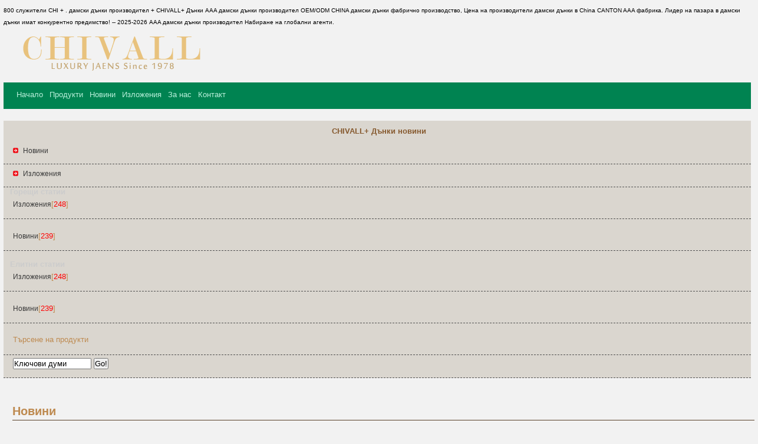

--- FILE ---
content_type: text/html
request_url: http://bg.chivall.com/bgnewsshow.asp?ArticleID=1
body_size: 13854
content:

<!DOCTYPE html>
<html lang="bg" dir="ltr">
<head>
<meta http-equiv="X-UA-Compatible" content="IE=edge,chrome=1" />
<meta name="viewport" content="width=device-width, initial-scale=1.0" />
<meta charset="utf-8" />
<meta name="description" content="" />
<meta name="keywords" content="" />
<title>Новини - CHIVALL+ Дънки  новини</title>

<meta property="og:title" content="CHIVALL+ Дънки  AAA дамски дънки произвеждат." /><meta property="og:description" content="CHIVALL+ Дънки  Производител дамски дънки в Китай фабрика CANTON." /><meta property="og:url" content="http://bg.CHIVALL.com/" /><meta property="og:locale" content="bg_BG" /><meta property="og:image" content="http://m.CHIVALL.com/images/CHIVALL_logo.png" /><meta property="og:type" content="website" /><meta property="og:site_name" content="CHIVALL+ Дънки  AAA дамски дънки произвеждат (BG Bulgarian (Bulgaria България))" /><link rel="stylesheet" href="CSS/bgmcss.css" type="text/css" /><link rel="shortcut icon" href="http://m.CHIVALL.com/images/favicon.ico" /><link rel="Bookmark" href="http://m.CHIVALL.com/images/favicon.ico" /></head><body leftmargin="0" topmargin="0"><!-- begin header --><div id="header"> <div id="headertop">800 служители CHI  + . дамски дънки производител + CHIVALL+ Дънки  AAA дамски дънки производител OEM/ODM CHINA дамски дънки фабрично производство, Цена на производители дамски дънки в China CANTON AAA фабрика. Лидер на пазара в дамски дънки имат конкурентно предимство! -- 2025-2026 AAA дамски дънки производител Набиране на глобални агенти.</div><div id="headerright"></div><div id="logo"><a href="http://bg.CHIVALL.com/" title="CHIVALL+ Дънки " ><img src="http://m.CHIVALL.com/images/CHIVALL_logo.png" width="368" height="81" title="CHIVALL+ Дънки  - Китайски производител дамски дънки" alt="CHIVALL+ Дънки  - Китайски производител дамски дънки"> </a></div>	<!-- begin headnav --> <div id="headnav">   <ul>    <li><a href="index.asp" title="CHIVALL+ Дънки  Начало">Начало</a></li>    <li><a href="bgProductsclass.asp?ClassID=0" title="CHIVALL+ Дънки  производител продукти на едро цена">Продукти</a></li>    <li><a href="bgnews.asp" title="CHIVALL+ Дънки  Новини">Новини</a></li>    <li><a href="bgnews.asp?ClassID=2" title="CHIVALL+ Дънки  Изложения">Изложения</a></li>    <li><a href="bgaboutus.asp" title="За нас CHIVALL+ Дънки ">За нас</a></li>    <li><a href="bgcontact.asp" title="Контакт CHIVALL+ Дънки ">Контакт</a></li>  </ul></div><!-- end headnav --></div><!-- end header -->
<div id="page"> 
  <div id="sidebar"> 
    <h2>CHIVALL+ Дънки  новини</h2>
	<ul>
      <li><img src='http://m.CHIVALL.com/images/row.gif' width='9' height='15'border='0'>&nbsp;&nbsp;<a href='bgnews.asp?ClassID=1' title='CHIVALL+ Дънки  Новини'>Новини</a></li><li><img src='http://m.CHIVALL.com/images/row.gif' width='9' height='15'border='0'>&nbsp;&nbsp;<a href='bgnews.asp?ClassID=2' title='CHIVALL+ Дънки  Изложения'>Изложения</a> </li>
    </ul>
    <ul>
      <b>Горещи статии</b> 
      <li><a href='bgnewsshow.asp?ArticleID=2' title='Изложения
248' target='_blank'>Изложения</a>[<font color=red>248</font>]</li><br><li><a href='bgnewsshow.asp?ArticleID=1' title='Новини
239' target='_blank'>Новини</a>[<font color=red>239</font>]</li><br>
    </ul>
    <ul>
      <b>Елитни статии</b> 
      <li><a href='bgnewsshow.asp?ArticleID=2' title='Изложения
248' target='_blank'>Изложения</a>[<font color=red>248</font>]</li><br><li><a href='bgnewsshow.asp?ArticleID=1' title='Новини
239' target='_blank'>Новини</a>[<font color=red>239</font>]</li><br>
    </ul>
    <ul>
     <li>Търсене на продукти</li>
     <li><form method='Get' name='SearchForm' action='bgproductssearch.asp'><input type='text' name='keyword'  size='15' value='Ключови думи' maxlength='50' onFocus='this.select();'>&nbsp;<input type='hidden' name='field' value='Title'><input type='submit' name='Submit'  value='Go!'></form></li>
    </ul>
  </div>
  <!-- end #sidebar -->
  <div id='content'> 
    <div id="contentleft"><h1>Новини</h1>
	&laquo; CHIVALL+ ДЪНСКИ&nbsp;&nbsp;&nbsp;&nbsp;CHIVALL+ ДЪНСКИ&nbsp;&nbsp;&nbsp;&nbsp;239&nbsp;&nbsp;&nbsp;&nbsp;12/7/2025&raquo;<br>			
	Новини
	<br>	
	<li>предишен: The last</li>
    <li>Следващия: The last</li><br>
    </div>

  <!-- end #content -->

</div>
  </div>
		<!-- begin footer -->		
<div id=footer>   <p>Авторско право 2025-2026 &copy; CHIVALL+ Дънки &nbsp;дамски дънки Производител INC. (Bulgaria България) <a href='/' title='CHIVALL+ Дънки '>CHIVALL+ Дънки </a> Всички права запазени.  CHIVALL+ Дънки Фабрика Inc.<br />AAAAA дамски дънки ПроизводителСвържете се с нас за цени и подробности. Електронна поща: <a href="mailto:sinoboss@hotmail.com"><font color="#BE8A50">sinoboss@hotmail.com</font></a> Bulgaria България Sofia София </p>  <p>Горещи връзки:  <a href="bglink.asp">iLink</a>   <a href="/sitemap.html" target="_blank">Site Map</a>  <a href="/urllist.txt" target="_blank">url</a>   <a href="/sitemap.xml.gz" target="_blank">gz</a>  <a href="/ror.xml" target="_blank">ror</a>   <a href="/sitemap.xml" target="_blank">xml</a>   <a href="https://www.google.com" target="_blank">Google</a>   <a href="https://www.bing.com" target="_blank">Bing</a>   <a href="http://www.wideepage.com/" target="_blank">WIDEEPAGE</a>   <a href="http://www.sapphytimes.com/" target="_blank">SAPPHYTIMES</a>   <a href="http://www.saniit.com/" target="_blank">SANIIT</a>  <a href="http://www.vinfini.com/" target="_blank">VINFINI</a>    <a href="http://www.aaaswitch.com/" target="_blank">AAASWITCH</a>   <a href="http://www.boslux.com/" target="_blank">BOSLUX</a>   <a href="http://www.emoldmaking.com/" target="_blank">EMOLDMAKING</a>   <a href="http://www.sapphy.nl/" target="_blank">SAPPHY</a>   <a href="http://www.gartter.net/" target="_blank">GARTTER</a>   <a href="http://www.chivall.com/" target="_blank">CHIVALL</a>  <a href="http://www.gimgoh.com/" target="_blank">GIMGOH</a> <br />  <a href="http://www.hogcen.com/" target="_blank">HOGCEN</a>   <a href="http://www.mosssi.com/" target="_blank">MOSSSI</a>   <a href="http://www.trendaw.com/" target="_blank">TRENDAW</a>   <a href="http://www.aecowood.com/" target="_blank">AECOWOOD</a>   <a href="http://www.luxusi.com/" target="_blank">LUXUSI</a>   <a href="http://www.luxuta.com/" target="_blank">LUXUTA</a>   <a href="http://www.sapphy.net/" target="_blank">SAPP</a>   <a href="http://www.gungze.com/" target="_blank">GUNGZE</a>   <a href="http://www.gracces.com/" target="_blank">GRACCES</a>   <a href="http://www.giinew.com/" target="_blank">GIINEW</a>   <a href="http://wpcdecking.wideepage.com/" target="_blank">WPCDECKING</a>   <a href="http://blender.wideepage.com/" target="_blank">BLENDER</a>   <a href="http://boxerbriefs.wideepage.com/" target="_blank">BOXERBRIEFS</a> </p>  <p>България София, Пловдив, Варна, Бургас, Русе, Стара Загора, Плевен, Bulgaria Sofia, Plovdiv, Varna, Burgas, Ruse, Old Zagora, Pleven.Аландските острови, Албания, Австрия, Белгия, Босна и Херцеговина, България, Хърватска, Кипър, Чешката република, Дания, Естония, Фарьорските острови, Финландия, Франция, Германия, Гибралтар, Гърция, Гърнси, Унгария, Исландия, Ирландия, Италия, Косово, Латвия, Литва, Люксембург, Македония, Малта, Монако, Черна гора, Холандия, Норвегия, Полша, Португалия, Румъния, Русия, Сърбия, Словакия, Словения, Испания, Свалбард и Ян Майен, Швеция, Швейцария, Турция, Украйна, Великобритания, Ватикана. </p>    <p><a href="http://m.CHIVALL.com/" target="_blank" title="Mobile">Mobile</a> | <a href="http://es.CHIVALL.com/" target="_blank" title="Español Spanish">Español</a> | <a href="http://pt.CHIVALL.com/" target="_blank" title="Português Portuguese">Português</a> | <a href="http://fr.CHIVALL.com/" target="_blank" title="Français French">Français</a> | <a href="http://de.CHIVALL.com/" target="_blank" title="Deutsch German">Deutsch</a> | <a href="http://it.CHIVALL.com/" target="_blank" title="Italiano Italian">Italiano</a> | <a href="http://nl.CHIVALL.com/" target="_blank" title="Nederlands Dutch">Nederlands</a> | <a href="http://ja.CHIVALL.com/" target="_blank" title="日本語 Japanese">日本語</a> | <a href="http://ar.CHIVALL.com/" target="_blank" title="اللغة العربية Arabic">اللغة العربية</a> | <a href="http://hu.CHIVALL.com/" target="_blank" title="Magyar Hungary">Magyar</a> | <a href="http://da.CHIVALL.com/" target="_blank" title="Dansk Danish">Dansk</a> | <a href="http://fi.CHIVALL.com/" target="_blank" title="Suomalainen Finnish">Suomalainen</a> | <a href="http://no.CHIVALL.com/" target="_blank" title="Norsk Norwegian">Norsk</a> | <a href="http://sv.CHIVALL.com/" target="_blank" title="Svenska Swedish">Svenska</a> | <a href="http://hi.CHIVALL.com/" target="_blank" title="हिंदी" Hindi>हिंदी</a> | <br /><a href="http://ru.CHIVALL.com/" target="_blank" title="Russian  Pусский"> Pусский</a> | <a href="http://pl.CHIVALL.com/" target="_blank" title="Polish Polskie">Polskie</a> | <a href="http://id.CHIVALL.com/" target="_blank" title="Indonesian Indonesian">Indonesian</a> | <a href="http://ro.CHIVALL.com/" target="_blank" title="Romanian Română"> Română</a> | <a href="http://vi.CHIVALL.com/" target="_blank" title="Vietnamese tiếng Việt">tiếng Việt</a> | <a href="http://sl.CHIVALL.com/" target="_blank" title="Slovenian Slovenščina"> Slovenščina</a> | <a href="http://sk.CHIVALL.com/" target="_blank" title="Slovak Slovenský"> Slovenský</a> | <a href="http://ms.CHIVALL.com/" target="_blank" title="Malay Melayu"> Melayu</a> | <a href="http://hr.CHIVALL.com/" target="_blank" title="Croatian Hrvatski"> Hrvatski</a> | <a href="http://bg.CHIVALL.com/" target="_blank" title="Bulgaria България">България</a> | <a href="http://cz.CHIVALL.com/" target="_blank" title="Czech čeština">čeština</a> | <a href="http://gr.CHIVALL.com/" target="_blank" title="Greek Ελληνικά">Ελληνικά</a> | <a href="http://kr.CHIVALL.com/" target="_blank" title="Korean 한국어">한국어</a> | <a href="http://th.CHIVALL.com/" target="_blank" title="Thai ภาษาไทย">ภาษาไทย</a> | <a href="http://tr.CHIVALL.com/" target="_blank" title="Turkish Türk">Türk</a> | <a href="http://he.CHIVALL.com/" target="_blank" title="Hebrew עברית"> עברית</a> | <a href="http://www.CHIVALL.com/" target="_blank" title="English English">English</a> | <a href="http://www.CHIVALL.com/" target="_blank" title="International">International</a> | </p>  <p><br />САЩ Ню Йорк Лос Анджелис, Калифорния Чикаго Илинойс Хюстън Тексас  Великобритания Лондон Англия Бат и Североизточен Сомърсет Бедфорд Блекбърн с Дарвен Блекпул Борнмут Бракнелска гора Сандхърст Брайтън и Хоув Брайтън Хоув Бристол Бъкингамшир Айлесбъри Вале Ейлсбъри правото на ползване на Амершам Чалфонт Сейнт Джайлс Саут Бъкс Бийкънсфийлд Стоук Подж Уикомб Висока Уикомба Марлоу  Канада Торонто, Онтарио Монреал, Квебек Ванкувър, Британска Колумбия Отава, Онтарио - Гатино, Квебек Калгари, Алберта Едмънтън, Алберта Град Квебек, Квебек Уинипег, Манитоба Хамилтън, Онтарио Кичънър - Кеймбридж - Ватерлоо, Онтарио Лондон, Онтарио Свети Катарини - Ниагара, Онтарио Халифакс, Нова Скотия Ошава, Онтарио Виктория, Британска Колумбия  Австралия Нов Южен Уелс Северна територия Куинсланд Южна Австралия Тасмания Виктория Западна Австралия Австралийска столична територия Мелбърн Виктория Бризбън Куинсланд Пърт Западна Австралия Канбера Сидни  Нова Зеландия Оукланд Северният остров на Уелингтън Крайстчерч Южен остров  </p>
</div>
<!-- end footer -->
</body>
</html>


--- FILE ---
content_type: text/css
request_url: http://bg.chivall.com/CSS/bgmcss.css
body_size: 7508
content:
*{margin:0;padding:0;} a:link { } a { word-wrap:break-word; font-size: 11.5px; 
text-decoration: none; line-height: 18px; font-family: "Verdana", "Arial", "Helvetica", 
"sans-serif"; color: #383838} a:hover { } h1 { font-size: 
20px; margin-left: 10px; margin-top: 18px; color: #BE8A50; border-color: black 
black #573E26; margin-bottom: 20px; padding-bottom: 5px; padding-top: 8px; float: 
left; border-style: solid; border-top-width: 0px; border-right-width: 0px; border-bottom-width: 
1px; border-left-width: 0px; width: 100%} h2 { font-size: 13px; color: #CC9966; 
margin-top: 5px} #footer { ; clip: rect( ) ; text-align: center ; float: left 
; padding-top: 18px; height: 138px; margin-top: 10px; width: 100%; color: #333333; 
font-size: 10px; line-height: 13px; background-color: #38B888} #logo { clip: rect( 
); margin-top: 8px; margin-bottom: 3px} #header { clip: rect( auto auto ); margin-bottom: 10px; width: 100%; margin-top: 5px} #item { padding-left: 
0px} ul { left: 120%; clip: rect( )} li {list-style-type:none;} /* Menu */ #menu 
{ height: 30px; margin: 0 auto; padding: 0 0; } #menu ul { margin: 0; padding: 
0; list-style: none; line-height: normal; } #menu li { float: left; padding-top: 
5px; } /* Sidebar */ #sidebar { ; margin-top: 0px; margin-right: 10px; padding-top: 0px; float: left ; text-align: left ; 
text-indent: 5pt ; clip: rect( ) ; width: 100%; background-color: #1E1E1E ; 
line-height: 15px; background-color: #DAD6CF; margin-bottom: 20px} #sidebar ul { margin: 0 auto 0 0px; padding: 0 0 0 2; ; text-indent: 
8pt ; color: #CCCCCC } #sidebar li { margin: 0 auto; ; padding: 5px 0px 0px 5px; clip: 
rect( ) ; border-color: black black #505050; height: 33px; border-style: dashed; 
border-top-width: 0px; border-right-width: 0px; border-bottom-width: 1px; border-left-width: 
0px; color: #BE8A50} #sidebar h2 { font-size: 13px; color: #865A2F; ; text-align: 
center ; text-decoration: none; margin: 5px auto ; padding: 5px 0px } #page { 
word-wrap:break-word; margin-right: auto; margin-left: auto; text-align: center; 
margin-top: 6px; line-height: 20px} #headerright { 
margin-right: 10px; clip: rect(50px ); float: right; margin-top: 20px; color: #000000; font-size: 10px} body{ margin:0px 
auto;font:13px/20px "Verdana", "Arial", "Helvetica", "sans-serif";color:#808080;} 
ul{padding:0; list-style:none;} a:visited{text-decoration:none;} a:hover{text-decoration:none;; 
color: #C69F66} .navNormalLink{background:url(navbg.png) 0 -42px no-repeat; padding-bottom:4px;} 
.navNormalOver{background:url(navbg.png) no-repeat; padding-bottom:4px;} #topad 
{ margin-left: auto; margin-right: auto; margin-top: 0px; background-position: 
center} #content { margin-top: 20px; margin-bottom: 1px; margin-left: 3px} body 
{ width: 99%; text-align: left; background-color: #F2F2F2} #contentright { margin-right: 0px; margin-top: 0px; padding-right: 
0px; padding-left: 0px; border-color: black black black #C8C8C8; font-size: 11px; 
line-height: 18px; margin-left: 10px; border-style: solid; border-top-width: 0px; 
border-right-width: 0px; border-bottom-width: 0px; border-left-width: 0px; float: right} #contentleft { margin-left: 0px; margin-top: 0px; margin-bottom: 0px; text-align: left; padding-left: 2px; float: left; margin-right: 0px; padding-right: 0px; width: 100%} #contentright ul { margin-right: 0px; text-align: left} #index { font-size: 
12px; color: #454545; margin-right: auto; margin-bottom: 0px; margin-left: auto; 
text-align: center; line-height: 22px} #pe { color: #999999} #index br { padding-top: 
5px; padding-bottom: 5px} #index a { height: 30px} #sidebar li:hover { background-color: 
#CDAA83; margin-top: 0px; margin-right: auto; margin-bottom: 0px; margin-left: 
auto; color: #FF3300} #content a { } #contentleft1 { margin-bottom: 0px; float: left; margin-top: 
0px; text-align: justify; width: 100%; margin-left: 10px; padding-top: 0px; padding-left: 2px} 
#news { margin-top: 5px; margin-right: auto; margin-bottom: 0px; margin-left: auto; 
text-align: left} #news ul li { width: 100%;  } #content ul { margin-top: 
5px; margin-right: auto; margin-bottom: 5px; margin-left: 5px; background-image: 
url(libg.gif); border-color: black black #C7AF83} #contentleft1 ul { background-image: 
url(libg.gif)} #contentleft1 li { background-image: url(libg.gif)} #showright 
{ margin-top: 0px; margin-right: 80px; margin-bottom: 0px; margin-left: auto} 
li { list-style:none; ; text-align: left; margin-bottom: 2px} #headnav li { padding-right: 5px; padding-left: 
5px; margin-left: 1px; margin-top: auto; margin-right: 0px; margin-bottom: auto; 
float: left; padding-top: 8px} #headnav li a { font-size: 13px; color: #B9F0DB} #headertop { margin-top: 0px; margin-right: 0px; margin-bottom: 
0px; margin-left: 0px; font-size: 9.5px; float: right; color: #000000; width: 100%} #headnav { background-color: 
#008351; text-align: center; margin-top: 5px; margin-bottom: 1px; height: 42px; padding-top: 3px; padding-left: 16px} 
#headnav ul { width: 100%; margin-right: auto; margin-left: auto; text-align: 
center} a:link { text-decoration:none; } #products ul li { float: left; width: 
48%; padding-left: 2px; margin-bottom: 5px; text-align: left; color: #999999; height: 200px} 
#products { word-spacing: normal; width: 100%; float: right} #products image { border: #494949; border-style: 
solid; border-top-width: 1px; border-right-width: 1px; border-bottom-width: 1px; 
border-left-width: 1px; padding-top: 3px; padding-right: 0px; padding-bottom: 
3px; padding-left: 3px} #headnav li a.hover { color: #FFFFFF; width: 100%; margin-top: 
0px; margin-right: 0px; margin-bottom: 0px; margin-left: 0px} #showpage { text-align: 
center; margin-top: 30px; margin-bottom: 10px; float: left; width: 100%} #link a { } #link li { text-align: 
center; border-color: black black #CCCCCC; border-style: solid; border-top-width: 
0px; border-right-width: 0px; border-bottom-width: 1px; border-left-width: 0px} 
#contenleft a { float: left; width: 530px} #picart { width: 233px; text-align: 
left; float: left; padding-top: 5px; padding-bottom: 3px; margin-right: auto; 
margin-left: auto; padding-right: 10px} #picartcon { float: left; width: 318px; 
margin-right: auto; margin-left: auto; text-align: left} #newsproducts { float: left; margin-right: auto; margin-left: auto; width: 100%} #footernav2 { LIST-STYLE-TYPE: 
none ; width: 100%; margin-top: 0px; margin-right: 0px; margin-bottom: 0px; 
margin-left: 0px; padding-top: 0px; padding-right: 0px; padding-bottom: 0px; padding-left: 
0px ; font-size: 8px; ; text-align: center ; clear: both } #footernav2 LI { PADDING-BOTTOM: 
0px; PADDING-LEFT: 0px; WIDTH: 198px; PADDING-RIGHT: 0px; FLOAT: left; LETTER-SPACING: 
1px; COLOR: #cc9966; FONT-SIZE: 10px; PADDING-TOP: 5px ; text-align: left ; background-repeat: 
repeat ; text-transform: uppercase ; font-weight: bold } #footernav2 LI UL { LIST-STYLE-POSITION: 
outside; PADDING-BOTTOM: 0px; LIST-STYLE-TYPE: none; MARGIN: 0px; PADDING-LEFT: 
0px; PADDING-RIGHT: 0px; PADDING-TOP: 0px } #footernav2 LI UL LI { MARGIN: 0px 
0px; WIDTH: 99%; FLOAT: none ; font-size: 10px ; color: #E6C593 ; text-transform: 
capitalize ; padding: 3px 0px 0px } #ficon { TEXT-ALIGN: center; PADDING-BOTTOM: 
0px; LIST-STYLE-TYPE: none; MARGIN: 0px auto; PADDING-LEFT: 0px; PADDING-RIGHT: 
0px; PADDING-TOP: 1em } .clearBoth { ZOOM: 1; CLEAR: both#footer ul li ul li a 
{ font-size: 10px} 